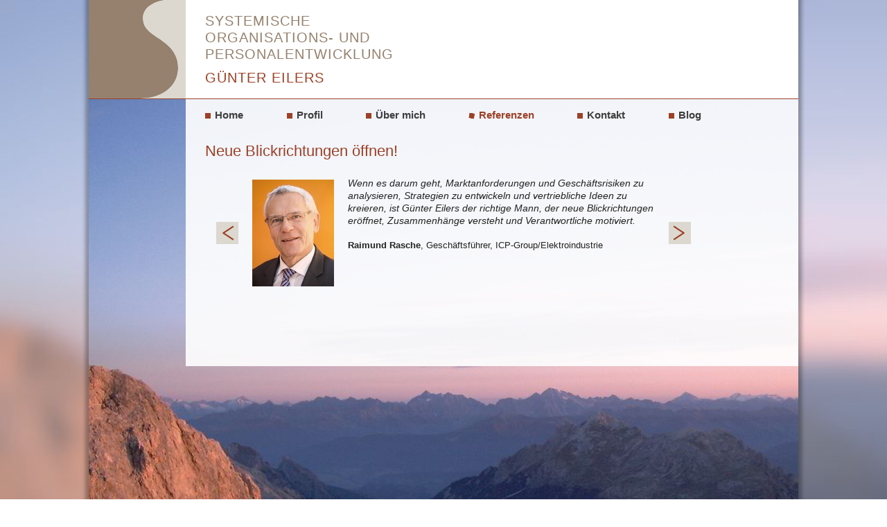

--- FILE ---
content_type: text/html; charset=UTF-8
request_url: http://www.eilers-org.de/referenzen.html
body_size: 15570
content:
<!DOCTYPE html>
<html>
<!--/referenzen.html-->
    <head>
        <title>Günter Eilers Systemische Organisations- und Personalentwicklung &ndash; Referenzen</title>
        <meta name="viewport" content="width=device-width, initial-scale=1.0, user-scalable=yes" />
        <meta name="author" content="preuss-media" />
        <meta name="generator" content="SynWrite" />
        <meta http-equiv="content-type" content="text/html; charset=utf-8" />
        <meta name="keywords" content="" />
        <meta name="description" content="" />
        <link rel="icon" type="image/x-icon" href="http://www.eilers-org.de/favicon.ico">
        <link rel="shortcut icon" type="image/x-icon" href="http://www.eilers-org.de/favicon.ico">
        <link href="http://www.eilers-org.de/eilers.css?v=5" rel="stylesheet" type="text/css">
        <style>
            body {
                background: #fff url('http://www.eilers-org.de/grafik/Referenzen_DSC00086_b_1024x609_HG.jpg') no-repeat center center/cover fixed;
            }
            #wrapper {
                background: url('http://www.eilers-org.de/grafik/Referenzen_DSC00086_b_1024x609.jpg') no-repeat center 143px;
            }
            body.blog #wrapper, body.datenschutz #wrapper {
                background: url('http://www.eilers-org.de/grafik/Referenzen_DSC00086_b_1024x609.jpg') no-repeat center 143px/auto 100%;
            }
            @media only screen and (max-width: 743px) {
                #wrapper, body.blog #wrapper, body.datenschutz #wrapper {
                    background: url('http://www.eilers-org.de/grafik/Referenzen_DSC00086_b_1024x609.jpg') no-repeat center center/cover fixed;
                }
            }
        </style>
        <script src="http://www.eilers-org.de/jquery-3.4.1.min.js"></script>
        <script type="text/javascript" src="http://www.eilers-org.de/iframeResizer.js"></script>
        <script charset=utf-8 src="http://www.eilers-org.de/eilers.js" type="text/javascript"></script>
    </head>
    <body class="referenzen">
        <div id="wrapper">
            <div id="head">
                <img id="logo" src="http://www.eilers-org.de/grafik/logo_komplett.svg" alt="Günter Eilers Systemische Organisations- und Personalentwicklung" />
                <svg id="svg_s_links"><use href="#s_links" /></svg>
                <svg id="svg_s_rechts"><use href="#s_rechts" /></svg>
                <svg id="svg_k1" width="100%" height="100%" viewBox="0 0 140 142"><use href="#k1" /></svg>
                <svg id="svg_k2" width="100%" height="100%" viewBox="0 0 140 142"><use href="#k2" /></svg>
                <svg id="svg_k3" width="100%" height="100%" viewBox="0 0 140 142"><use href="#k3" /></svg>
                <svg id="svg_k4" width="100%" height="100%" viewBox="0 0 140 142"><use href="#k4" /></svg>
                <svg id="svg_k5" width="100%" height="100%" viewBox="0 0 140 142"><use href="#k5" /></svg>
                <svg id="svg_k6" width="100%" height="100%" viewBox="0 0 140 142"><use href="#k6" /></svg>
                <svg id="svg_k7" width="100%" height="100%" viewBox="0 0 140 142"><use href="#k7" /></svg>
                <svg id="svg_k8" width="100%" height="100%" viewBox="0 0 140 142"><use href="#k8" /></svg>
                <svg id="svg_k9" width="100%" height="100%" viewBox="0 0 140 142"><use href="#k9" /></svg>
                <h1>Systemische<br />Organisations- und<br />Personalentwicklung<br /><span id="wer">Günter Eilers</span></h1>
            </div>
            <div class="menu" id="mainnav">
                <a id="toggle_closed"><img src="http://www.eilers-org.de/grafik/menu_closed.svg" alt="Menü" /></a>
                <a id="toggle_opened"><img src="http://www.eilers-org.de/grafik/menu_opened.svg" alt="Menü" /></a>
                <ul>
                    <li id="home">
                        <a href="http://www.eilers-org.de/home.html">Home</a>
                    </li>
                    <li id="profil">
                        <span class="drop-down-toggle"><img src="http://www.eilers-org.de//grafik/submenu_closed.svg" alt="submenu" /></span><a href="http://www.eilers-org.de/profil.html">Profil</a>
                        <ul class="sub">
                            <li class="sub"><a href="http://www.eilers-org.de/profil/online.html">Video-Chat und Online-Fortbildung</a></li>
                            <li class="sub"><a href="http://www.eilers-org.de/profil/coaching.html">Coaching</a></li>
                            <li class="sub"><a href="http://www.eilers-org.de/profil/orga.html">Organisations&shy;beratung</a></li>
                            <li class="sub"><a href="http://www.eilers-org.de/profil/team.html">Teamentwicklung</a></li>
                            <li class="sub"><a href="http://www.eilers-org.de/profil/moderation.html">Moderation</a></li>
                            <li class="sub"><a href="http://www.eilers-org.de/profil/personal.html">Personalentwicklung</a></li>
                        </ul>
                    </li>
                    <li id="about">
                        <a href="http://www.eilers-org.de/about.html">Über mich</a>
                    </li>
                    <li id="referenzen" class="active">
                        <a class="active" href="http://www.eilers-org.de/referenzen.html">Referenzen</a>
                    </li>
                    <li id="kontakt">
                        <a href="http://www.eilers-org.de/kontakt.html">Kontakt</a>
                    </li>
                    <li id="blog">
                        <a href="http://www.eilers-org.de/blog.html">Blog</a>
                    </li>
                </ul>
            </div>
            <div id="Titel"><ul><li class="active"><a class="active" href="http://www.eilers-org.de/referenzen.html">Referenzen</a></li></ul></div>
            

            <div class="content referenzen">
                <img id="prevarrow" src="http://www.eilers-org.de/grafik/prevnextarrow.svg" alt="zurück" />
                <img id="nextarrow" src="http://www.eilers-org.de/grafik/prevnextarrow.svg" alt="vor" />
                <div class="singleref" id="r1">
                    <h3>Konsequent und zielorientiert!</h3>
                    <img class="portrait" src="http://www.eilers-org.de/grafik/Ref Montag Caritas_118x154.jpg" alt="Ansgar Montag" /><p>Wir arbeiten mit Herrn Eilers bereits seit mehreren Jahren erfolgreich zusammen und haben ihn dabei als konsequenten und zielorientiert denkenden und handelnden Begleiter kennengelernt. Durch verschiedene Projekte im Bereich der Team- und Organisationsentwicklung haben wir gemeinsam mit Herrn Eilers solide Grundlagen für die Zukunft unseres Caritasverbandes geschaffen.</p>
                    <p><b>Ansgar Montag</b>, Vorstand des Caritasverbandes Herne e.V.</p>
                </div>
                <div class="singleref" id="r2">
                    <h3>Positive Veränderungen herbeiführen!</h3>
                    <img class="portrait" src="http://www.eilers-org.de/grafik/Ref alessandro-wernli-foto_118x154.jpg" alt="Alessandro Wernli" /><p>„Herr Eilers und ich haben in den letzten Jahren mehrfach gemeinsame Projekte im Bereich Einzel-Coaching von Führungskräften, Team-Building und Schnittstellen-Management erfolgreich durchgeführt.<br />Inhaltlich wie auch in der praktischen Umsetzung war die Zusammenarbeit mit Herrn Eilers von einer hohen Professionalität gekennzeichnet und führte zu sehr positiven Veränderungen innerhalb der jeweiligen Organisation.“</p>
                    <p><b>Alessandro Wernli</b>, Geschäftsführer der Bäumer Betriebshygiene GmbH (BUNZL Group)</p>
                </div>
                <div class="singleref" id="r3">
                    <h3>Gute Menschenkenntnis!</h3>
                    <img class="portrait" src="http://www.eilers-org.de/grafik/Ref Plettenberg Bistum Trier_118x154.jpg" alt="Dr. Ulrich von Plettenberg" /><p>Ich habe Herrn Günter Eilers sowohl im persönlichen Coaching erlebt als auch in der Moderation von Workshops. Er zeichnet sich aus durch seine fachliche Kompetenz, einen den Themen entsprechenden Methodeneinsatz, eine schnelle Auffassungsgabe mit Blick auf Situationen und eine gute Menschenkenntnis. In der Moderation bringt er die Dinge inhaltlich auf den Punkt und motiviert durch seine den Menschen zugewandte und humorvolle Art.</p>
                    <p><b>Dr. Ulrich von Plettenberg</b>, Generalvikar, Bistum Trier</p>
                </div>
                <div class="singleref" id="r4">
                    <h3>Das Problem hinter dem Problem sehen!</h3>
                    <img class="portrait" src="http://www.eilers-org.de/grafik/Ref Meintrup Sparkasse_118x154.jpg" alt="Georg Meintrup" /><p>Mit einer Fülle an Themen, Überlegungen und Herausforderungen gehen wir immer wieder in unsere Strategietagungen. Dank Günter Eilers bekommt das Ganze schnell Struktur und einen roten Faden.<br />
Auch bei unseren Teamtrainings erkennt er schnell das Problem bzw. das Problem hinter dem Problem. Wir schätzen in seiner Analyse die Klarheit, die nötig ist, in einer Intensität, die Energie gibt und nicht nimmt.</p>
                    <p><b>Georg Meintrup</b>, Geschäftsführer der S-Immobilien GmbH der Sparkasse Essen</p>
                </div>
                <div class="singleref" id="r5">
                    <h3>Weitblick bei Besonderheiten des kirchlichen Dienstes!</h3>
                    <img class="portrait" src="http://www.eilers-org.de/grafik/Ref Kuester Rhein-Sieg_118x154.jpg" alt="Markus Küster" /><p>Ich schätze die Unterstützung, Beratung, Moderation und das Coaching von Herrn Eilers sehr. Ich durfte seine Eloquenz, seine Analytik, seine Vertraulichkeit aber auch seinen Weitblick bei den Besonderheiten des kirchlichen Dienstes, der kollektiven Mitbestimmung und in der Begleitung bei gesellschaftlichen Veränderungen schätzen und nutzen lernen. Er ist äußerst korrekt, verlässlich, ehrlich aber auch zugewandt und empathisch.</p>
                    <p><b>Markus Küster</b>, Vorsitzender der Mitarbeitervertretung, Kliniken Rhein-Berg</p>
                </div>
                <div class="singleref" id="r6">
                    <h3>Beziehungsgeflechte exakt erfassen!</h3>
                    <img class="portrait" src="http://www.eilers-org.de/grafik/Ref Mueller Bielefeld_118x154.jpg" alt="Detlef Müller" /><p>Ich kenne Günter Eilers seit vielen Jahren aus verschiedenen Beratungskontexten. Ich schätze seine Beratungen, weil ich sie für mich als sehr entlastend erfahre. Herr Eilers ist in der Lage, komplexe Sachverhalte und Beziehungsgeflechte schnell und exakt zu erfassen, um sie dann, z. B. in einem Workshop, so gut zu abstrahieren, dass eine zielgerichtete Arbeit möglich ist. Seine Erfahrungen im kirchlichen Bereich sind wertvoll. Ich schätze seine offene und direkte Art, die nie verletzt, aber immer geeignet ist, Knoten zu lösen. Seine Vor- und Nachbereitung ist sorgfältig, schnell und so kompakt, dass sie die Umsetzung leicht macht.</p>
                    <p><b>Detlef Müller</b>, Geschäftsführer der Kath. Kindertageseinrichtungen Minden-Ravensberg-Lippe gGmbH, Bielefeld</p>
                </div>
                <div class="singleref" id="r7">
                    <h3>Neue Blickrichtungen öffnen!</h3>
                    <img class="portrait" src="http://www.eilers-org.de/grafik/Ref Rasche ICP_118x154.jpg" alt="Raimund Rasche" /><p>Wenn es darum geht, Marktanforderungen und Geschäftsrisiken zu analysieren, Strategien zu entwickeln und vertriebliche Ideen zu kreieren, ist Günter Eilers der richtige Mann, der neue Blickrichtungen eröffnet, Zusammenhänge versteht und Verantwortliche motiviert.</p>
                    <p><b>Raimund Rasche</b>, Geschäftsführer, ICP-Group/Elektroindustrie</p>
                </div>            </div>
            <div class="menu" id="footer">
                <ul>
                    <li id="impressum">
                        <a href="http://www.eilers-org.de/impressum.html">Impressum</a>
                    </li>
                    <li id="datenschutz">
                        <a href="http://www.eilers-org.de/datenschutz.html">Datenschutz</a>
                    </li>                
                </ul>
            </div>
            <div id="leerfuss"></div>
        </div>
        <div id="preloadlogo">
            <svg>
                <g id="s_links">                   
                    <rect y="0" fill="#95816E" width="140" height="142"/>
                    <g>
                        <path clip-path="url(#SVGID_12_)" fill="#FFFFFF" d="M79.292,33.246c5.54,22.242,50.624,24.68,49.708,65.951
                            C128.5,121.714,109.5,142,74,142H0h140V0h-29.546C110.454,0,72.07,4.25,79.292,33.246"/>
                    </g>
                </g>
                <g id="s_rechts">
                    <path fill="#DCD8D0" d="M79.292,33.246c5.54,22.242,50.624,24.68,49.708,65.951
                        C128.5,121.714,109.5,142,74,142H0h140V0h-29.546C110.454,0,72.07,4.25,79.292,33.246"/>
                </g>
                <g id="k1">		
                        <rect x="104.916" y="15.258" transform="matrix(-0.1971 0.9804 -0.9804 -0.1971 150.6359 -83.1701)" clip-path="url(#SVGID_2_)" fill="#F2D287" width="8.92" height="9.685"/>
                </g>
                <g id="k2">
                        <rect x="82.028" y="17.234" transform="matrix(-0.197 0.9804 -0.9804 -0.197 126.4988 -58.3613)" clip-path="url(#SVGID_2_)" fill="#E6BE76" width="10.245" height="10.781"/>
                </g>
                <g id="k3">
                        <rect x="65.465" y="32.62" transform="matrix(-0.197 0.9804 -0.9804 -0.197 123.0874 -23.6996)" clip-path="url(#SVGID_2_)" fill="#DAAB68" width="11.569" height="11.877"/>
                </g>
                <g  id="k4">		
                        <rect x="67.531" y="52.698" transform="matrix(-0.197 0.9804 -0.9804 -0.197 146.5801 -1.6818)" clip-path="url(#SVGID_2_)" fill="#CE9859" width="12.896" height="12.975"/>
                </g>
                <g id="k5">
                        <rect x="85.796" y="65.865" transform="matrix(-0.197 0.9804 -0.9804 -0.197 182.6824 -3.8206)" clip-path="url(#SVGID_2_)" fill="#C1864E" width="14.22" height="14.071"/>
                </g>
                <g id="k6">
                        <rect x="105.193" y="75.831" transform="matrix(-0.197 0.9804 -0.9804 -0.197 217.0035 -10.8998)" clip-path="url(#SVGID_2_)" fill="#B77441" width="15.545" height="15.167"/>
                </g>
                <g id="k7">
                        <rect x="114.698" y="98.54" transform="matrix(-0.1971 0.9804 -0.9804 -0.1971 251.9776 6.975)" clip-path="url(#SVGID_2_)" fill="#AD6236" width="16.869" height="16.265"/>
                </g>
                <g id="k8">
                        <rect x="96.203" y="117.25" transform="matrix(-0.1971 0.9804 -0.9804 -0.1971 249.516 47.5167)" clip-path="url(#SVGID_2_)" fill="#A4522E" width="18.196" height="17.362"/>
                </g>
                <g id="k9">
                        <rect x="66.675" y="113.821" transform="matrix(-0.1971 0.9804 -0.9804 -0.1971 212.1365 72.3657)" clip-path="url(#SVGID_2_)" fill="#9C4126" width="19.521" height="18.459"/>
                </g>
            </svg>
        </div>
    </body>
</html>

--- FILE ---
content_type: text/css
request_url: http://www.eilers-org.de/eilers.css?v=5
body_size: 20831
content:
/*
Kopfschrift #95816E, font-size: 20
.menuschrift, Trennlinie #9C4126 und #3F3E3E, font-size: 15, Klötzchen: 8. Linie y 142
Seitenüberschriften #9C4126, font-size: 22
Kasten Coaching opacity 0.9, x="140" y="212", #F2D287, width="296" height="186"
Kasten Teamentwicklung opacity 0.9, x="140" y="429", #DCD8D0" width="296" height="186"
Kasten Organisationsberatung opacity 0.9, x="587" y="428", #DAAB68, width="298" height="188"
Kasten Personalentwicklung opacity 0.9, x="139" y="645", #C1864E, width="298" height="188"
Kasten Moderation opacity 0.9, x="587" y="645", #C8BBB0, width="298" height="188"
HG Coaching opacity="0.9" x="140" y="143" fill="#FAEDD1" width="884" height="353"
HG Teamentwicklung opacity="0.9" x="139.974" y="143" fill="#F1EFEC" width="883.053" height="353"
HG Organisationsberatung opacity="0.9" x="139.974" y="143" fill="#F1DDC2" width="883.053" height="353"
HG Personalentwicklung opacity="0.9" x="139.974" y="143" fill="#E6CEB3" width="883.053" height="389"
HG Moderation opacity="0.9" x="139.974" y="143" fill="#E8E3DD" width="883.053" height="389"
Seitenclaim font-size 24 italic / 16
Fließtext font-size: 14, bold #868686 und normal #222221
Textlinks: font-size: 13

hintergrundgrau #ececed;
dunkelgrau #4f4c4c;
rot #c5112e;
*/
html, body {
    padding: 0;
    margin: 0;
    height: 100.1%;
}
body {
    font-family: Arial, Helvetica, sans-serif;
    color: #222221;
    font-size: 14px;
}
form#googlecookies {
    display: none;
}
img {
    border: none;
}
#wrapper {
    position: relative;
    width: 1024px;
    min-width: 320px;
    margin: 0 auto 0 auto;
    padding: 0;
    box-shadow: 0px 0px 5px 5px rgba(0,0,0,0.3);
    overflow: hidden;
}
#head {
    background: #fff;
    border-bottom: 1px solid #9C4126;
    height: 124px;
    padding: 18px 0 0 0;
    position: static;
    cursor: pointer;
}
#head svg {
    position: absolute;
    width: 140px;
    height: 142px;
    top: 0;
    left: 0;
    display: none;
    z-index: 999;
    pointer-events: none;
}
img#logo {
    float: left;
    width: 140px;
    height: 142px;
    margin: -18px 28px 0 0;
    vertical-align: middle;
    display: none;
}
#head h1 {
    position: relative;
    text-transform: uppercase;
    font-weight: normal;
    color: #95816E;
    letter-spacing: 1px;
    font-size: 20px;
    line-height: 24px;
    margin: 0;
    padding: 0 0 0 168px;
}
#head h1 #wer {
    display: inline-block;
    margin-top: 10px;
    color: #9C4126;
}
.menu, #Titel {
    z-index: 3;
    position: absolute;
    top: 158px;
    left: 168px;
    width: 716px;
    margin: 0;
    padding: 0;
    height: 15px;
}
#Titel {
    display: none;
    width: 180px;
    top: 99px;
    left: 38px;
}
.menu a#toggle_closed {
    width: 32px;
    height: 32px;
    float: right;
    margin: 0;
    display: none;
    box-shadow: 0px 0px 5px 5px rgba(0,0,0,0.3);
}
.menu a#toggle_opened {
    width: 32px;
    height: 32px;
    margin: 0;
    display: none;
    position: absolute;
    z-index: 11;
    top: 0;
    right: 0;
}
.menu ul, #Titel ul {
    display: flex;
    list-style: none;
    margin: 0;
    height: 15px;
    padding: 0;
    justify-content: space-between;
}
/*
.menu li#blog {
    display: none;
}
*/
#Titel ul {
    display: block;
}
#mainnav ul.sub {
    display: none;
    box-shadow: none;
    position: relative;
    top: 3px;
    left: 2px;
}
#mainnav ul li .drop-down-toggle {
    display: none;
}
.menu ul li, #Titel ul li {
    display: inline-block;
    margin: 0;
    padding: 0;
    line-height: 15px;
}
.menu ul li a, #Titel ul li a {
    font-weight: bold;
    text-decoration: none;
    color: #3F3E3E;
    font-size: 15px;
    line-height: 15px;
}
.menu ul li a:before, #Titel ul li a:before {
    content: url(grafik/menudot.svg);
    margin-right: 6px;
    display: inline-block;
}
.menu ul li a.active::before, #Titel ul li a.active::before {
    -ms-transform: rotate(10deg);
    -webkit-transform: rotate(10deg);
    -moz-transform: rotate(10deg);
    -o-transform: rotate(10deg);
    transform: rotate(10deg);
}
.menu ul li a.active, .menu ul li a:hover, #Titel ul li a.active {
    color: #9C4126;
}
.menu ul li a.active:hover {
    color: #3F3E3E;
}
.content {
    z-index: 2;
    width: 580px;
    padding: 0 276px 0 28px;
    margin: 0 0 224px 140px;
    position: relative;
}
.content h2 {
    font-size: 24px;
    line-height: 32px;
    color: #9C4126;
    font-style: italic;
    font-weight: normal;
    margin: 0 0 32px 0;
}
.content h2 .by {
    display: block;
    font-size: 15px;
    line-height: 26px;
    font-style: normal;
}
.content h3 {
    font-size: 22px;
    line-height: 30px;
    font-weight: normal;
    color: #9C4126;
    margin: 0 0 6px 0;
}
.content h4, .content p, .content ul.bullet li {
    clear: both;
    font-size: 14px;
    line-height: 18px;
    margin: 0 0 6px 0;
}
.content h4 {
    color: #9C4126;
    font-weight: normal;
}
.content p.untertitel {
    font-weight: bold;
    color: #868686;
}
.content p a {
    color: #9C4126;
    text-decoration: underline;
}
.content p a:hover, .content.profil #personal p a:hover, .content.profil #moderation p a:hover {
    color: #868686;
}
.content p.strong {
    font-size: 16px;
    line-height: 22px;
    font-weight: bold;
    color: #3F3E3E;
    margin: 10px 0 6px 0;
}
.content p.backlink {
    margin-top: 18px;
}
.content ul.bullet {
    list-style: none;
    padding: 0;
    margin: 0 0 0 14px;
}
.content ul.bullet li::before {
    content: "■";
    font-size: 12px;
    font-weight: bold;
    color: #222221;
    display: inline-block;
    width: 14px;
    margin-left: -14px;
}
.content.home {
    width: 476px;
    height: 318px;
    padding: 60px 380px 0 28px;
    background: rgba(255,255,255,0.9);
}
.content.home h2 .r2 {
    display: block;
    text-align: right;    
}
.content.profil {
    width: 744px;
    height: 837px;
    padding: 69px 140px 0 0;
    background: url('grafik/weissverlauf.png') no-repeat left top/884px 963px;
}
.content.profil h2 {
    float: right;
    text-align: right;
}
.content.profil h3 a {
    float: right;
    display: none;
}
.content.profil p {
    font-size: 13px;
    line-height: 18px;
}
.content.profil .block {
    width: 240px;
    height: 174px;
    padding: 12px 28px 0 28px;
    margin: 0 0 30px 0;
}
.content.profil #online {
    float: left;
    background: rgba(192,172,157,0.9);
}
.content.profil #coaching {
    float: left;
    clear: both;
    background: rgba(242,210,135,0.9);
}
.content.profil #orga {
    float:right;
    background: rgba(218,171,104,0.9);
}
.content.profil #team {
    float: left;
    clear: both;
    background: rgba(220,216,208,0.9);
}
.content.profil #personal {
    float: right;
    background: rgba(193,134,78,0.9);
}
.content.profil #personal h3, .content.profil #personal p a, .content.profil #moderation p a {
    color: #fff;
}
.content.profil #moderation {
    float:right;
    clear: both;
    background: rgba(200,187,176,0.9);
}
.content.online, .content.coaching, .content.team, .content.orga, .content.personal, .content.moderation {
    width: 580px;
    padding: 75px 276px 0 28px;
}
.content.coaching, .content.team, .content.orga {
    height: 278px;
}
.content.online,.content.personal, .content.moderation {
    height: 314px;
}
.content.online h3, .content.coaching h3, .content.team h3, .content.orga h3, .content.personal h3, .content.moderation h3 {
    margin: 0 0 30px 0;
}
.content.online {
    background: rgba(229,220,213,0.9);
}
.content.coaching {
    background: rgba(250,237,209,0.9);
}
.content.team {
    background: rgba(241,239,236,0.9);
}
.content.orga {
    background: rgba(241,221,194,0.9);
}
.content.personal {
    background: rgba(230,206,179,0.9);
}
.content.moderation {
    background: rgba(232,227,221,0.9);
}
.content.about {
    width: 556px;
    height: 542px;
    padding: 60px 300px 0 28px;
    background: rgba(255,255,255,0.9);
}
.content.about h2, .content.kontakt h2 {
    position: absolute;
    right: 140px;
    text-align: right;
}
.content.about .bildumschrift img.portrait, .content.referenzen .singleref img.portrait {
    display: block;
    width: 118px;
    height: 154px;
    margin: 4px 20px 0 0;
    float: left;
}
.content.about h3 {
    clear: both;
    margin: 24px 0 6px 0;
}
.content.about .bildumschrift h4, .content.about .bildumschrift p {
    clear: none;
}
.content.about .bildumschrift h4 {
    padding-top: 24px;
}
.content.referenzen {
    background: rgba(255,255,255,0.9);
    width: 700px;
    height: 325px;
    padding: 60px 156px 0 28px;
}
.content.referenzen #prevarrow {
    display: block;
    width: 32px;
    height: 32px;
    -ms-transform: rotate(90deg);
    -webkit-transform: rotate(90deg);
    -moz-transform: rotate(90deg);
    -o-transform: rotate(90deg);
    transform: rotate(90deg);
    position: absolute;
    top: 177px;
    left: 44px;
}
.content.referenzen #nextarrow {
    display: block;
    width: 32px;
    height: 32px;
    -ms-transform: rotate(-90deg);
    -webkit-transform: rotate(-90deg);
    -moz-transform: rotate(-90deg);
    -o-transform: rotate(-90deg);
    transform: rotate(-90deg);
    position: absolute;
    top: 177px;
    right: 155px;
}
.content.referenzen .singleref {
    width: 580px;
    margin: 0 0 0 68px;
    display: none;
}
.content.referenzen h3 {
    margin: 0 0 22px -68px;
}
.content.referenzen .singleref img.portrait {
    display: block;
    width: 118px;
    height: 154px;
    margin: 4px 20px 0 0;
    float: left;
}
.content.referenzen .singleref p {
    clear: none;
    width: 442px;
    float: right;
    font-style: italic;
}
.content.referenzen .singleref p:last-of-type {
    font-size: 13px;
    margin-top: 12px;
    font-style: normal;
}
.content.kontakt {
    width: 716px;
    height: 337px;
    padding: 60px 140px 0 28px;
    background: rgba(255,255,255,0.9);
}
.content.kontakt h2 {
    top: 60px;
}
.content.kontakt h4 {
    margin-top: 18px;
}
.content.kontakt img.illu {
    width: 244px;
    height: 181px;
    position: absolute;
    right: 200px;
    bottom: 28px;
}
.content.blog {
    width: 884px;
    height: auto;
    padding: 69px 0 0 0;
    background-image: linear-gradient(rgba(255,255,255,0.9) 0, rgba(255,255,255,0.9) 70px, rgba(255,255,255,0) 70px);
}
.content.blog p#googlecookies {
    padding: 28px;
    height: 300px;
    background: rgba(218,171,104,0.9);
}
.content.blog p#googlecookies a {
    cursor: pointer;
}
.content.blog iframe {
    border: none;
    display: none;
    height: 1589px;
}
.content.impressum {
    width: 688px;
    height: 1102px;
    padding: 60px 168px 0 28px;
    background: rgba(255,255,255,0.9);
}
.content.impressum h1 {
    font-size: 22px;
    line-height: 30px;
    font-weight: normal;
    color: #9C4126;
    margin: 0 0 6px 0;
}
.content.impressum h2 {
    font-size: 14px;
    font-style: normal;
    line-height: 18px;
    margin: 18px 0 6px 0;
    color: #9C4126;
    font-weight: normal;
}
.content.impressum p.spacer, .content.datenschutz p.spacer {
    line-height: 12px;
    margin: 0;
}
.content.datenschutz {
    width: 688px;
    height: auto;
    padding: 60px 168px 28px 28px;
    background: rgba(255,255,255,0.9);
}
.content.datenschutz h1 {
    font-size: 22px;
    line-height: 30px;
    font-weight: normal;
    color: #9C4126;
    margin: 0 0 18px 0;
}
.content.datenschutz h2 {
    font-size: 18px;
    font-style: normal;
    line-height: 18px;
    margin: 18px 0 6px 0;
    color: #9C4126;
    font-weight: bold;
}
.content.datenschutz h3 {
    font-size: 14px;
    font-style: normal;
    line-height: 18px;
    margin: 0 0 6px 0;
    color: #9C4126;
    font-weight: bold;
}
#leerfuss {
    height: 50px;
    display: none;
}
#footer.menu {
    position: static;
    margin: 0;
    height: 35px;
    padding: 15px 0 0 145px;
    width: 879px;
    background: #DCD8D0;
}
#footer.menu ul {
    display: block;
}
#footer.menu ul li {
    display: inline-block;
    margin: 0 30px 0 0;
}
#preloadlogo {
    display: none;
}

@media only screen and (max-width: 1023px) {
    #wrapper {
        width: 744px;
    }
    .menu {
        left: 28px;
        width: 688px;
        margin: 0;
        padding: 0;
        height: 15px;
    }
    .content {
        padding: 0 136px 0 28px; 
        margin: 0 0 224px 0;
    }
    .content.home {
        padding: 60px 240px 0 28px;
    }
    .content.profil {
        padding: 69px 0 0 0;
    }
    .content.profil h2 {
        margin-right: 28px;
    }
    .content.online, .content.coaching, .content.team, .content.orga, .content.personal, .content.moderation {
        padding: 75px 136px 0 28px;
    }
    .content.about {
        width: 556px;
        padding: 60px 160px 0 28px;
    }
    .content.about h2 {
        right: 28px;
    }
    .content.referenzen {
        padding: 60px 16px 0 28px;
    }
    .content.referenzen #nextarrow {
        right: 43px;
    }
    .content.referenzen .singleref {
        width: 552px;
    }
    .content.referenzen .singleref p {
        width: 414px;
    }
    .content.kontakt {
        width: 688px;
        padding: 60px 28px 0 28px;
    }
    .content.kontakt h2 {
        right: 28px;
    }
    .content.kontakt img.illu {
        right: 88px;
    }
    .content.blog {
        width: 744px;
    }
    .content.impressum {
        padding: 60px 28px 0 28px;
    }
    .content.datenschutz {
        padding: 60px 28px 28px 28px;
    }
    #footer.menu {
        padding: 15px 0 0 28px;
        width: 716px;
    }
}
@media only screen and (max-width: 743px) {
    html, body {
        height: 100%;
    }
    #wrapper {
        box-shadow: none;
    }
    body {
        background: #fff !important;
    }
    #wrapper {
        width: 100%;
        min-height: 100%;
    }
    #head {
        border-bottom: 1px solid #9C4126;
        width: 100%;
        height: 78px;
        padding: 8px 0 0 0;
        position: fixed;
        z-index: 5;
        top: 0;
    }
    #head svg {
        display: none;
    }
    img#logo {
        display: block;
        float: left;
        width: 85px;
        height: 86px;
        margin: -8px 12px 0 0;
        vertical-align: middle;
    }
    #head h1 {
        font-size: 15px;
        line-height: 17px;
        padding: 0;
    }
    #head h1 #wer {
        font-size: 15px;
        line-height: 17px;
        color: #9C4126;
        margin: 0;
    }
    .menu {
        position: fixed;
        z-index: 4;
        top: 87px;
        left: 85px;
        width: calc(100% - 85px);
        margin: 0;
        padding: 0;
        height: auto;
    }
    #Titel {
        display: block
    }
    .menu a#toggle_closed {
        display: block;
    }
    #mainnav ul {
        position: relative;
        z-index: 10;
        width: calc(100% - 56px);
        display: none;
        background: #fff;
        border-top: 12px solid #fff;
        border-right: 12px solid #fff;
        border-bottom: 3px solid #fff;
        border-left: 12px solid #fff;
        height: auto;
        box-shadow: 0px 0px 5px 5px rgba(0,0,0,0.3);
    }
    .menu ul li {
        display: block;
        margin: 0 0 15px 0;
        padding: 0;
        line-height: 15px;
    }
    :not(#footer).menu ul li a {
        font-weight: normal;
    }
    #mainnav ul li .drop-down-toggle {
        display: block;
        width: 32px;
        height: 32px;
        float: right;
        background: url('grafik/submenu_opened.svg');
        position: relative;
        top: -8px;
    }
    .menu ul li.sub:last-of-type {
        margin-bottom: 0;
    }
    .menu li.sub a:before {
        content: none;
    }
    .content {
        z-index: 2;
        width: calc(100% - 66px);
        height: auto;
        margin: 0 0 224px 0;
        padding: 0 28px 28px 38px;
        position: relative;
    }
    .content h2 {
        font-size: 22px;
        line-height: 26px;
        color: #9C4126;
        font-style: italic;
        font-weight: normal;
        margin: 87px 0 20px 0;
    }
    .content.home, .content.online, .content.coaching, .content.team, .content.orga, .content.personal, .content.moderation, .content.about, .content.referenzen, .content.kontakt, .content.impressum, .content.datenschutz {
        width: calc(100% - 66px);
        height: inherit;
        padding: 50px 28px 28px 38px;
    }
    .content.online h3, .content.coaching h3, .content.team h3, .content.orga h3, .content.personal h3, .content.moderation h3, .content.referenzen h3, .content.kontakt h3, .content.impressum h1, .content.datenschutz h1 {
        margin: 89px 0 16px 0;
        font-size: 20px;
        line-height: 22px;
    }
    .content.home h2 .r2 {
        text-align: left;    
    }
     .content h2 .by {
        font-size: 14px;
        line-height: 22px;
    }
    .content.profil {
        width: 100%;
        height: inherit;
        padding: 50px 0 28px 0;
    }
    .content.profil h2 {
        text-align: left;
        float: none;
        margin-left: 38px;
    }
    .content.profil h3 {
        margin: 0;
    }
    .content.profil h3 a {
        display: block;
    }
    .content.profil .block {
        width: calc(100% - 38px);
        height: 32px;
        padding: 0 0 0 38px;
        margin: 0 0 12px 0;
    }
    .content.profil .block p {
        display: none;
    }
    .content.profil #online, .content.profil #coaching, .content.profil #team, .content.profil #orga, .content.profil #personal, .content.profil #moderation {
        float: none;
    }
    .content.about {
        width: calc(100% - 46px);
        height: inherit;
        padding: 50px 8px 28px 38px;
    }
    .content.about h2 {
        position: static;
        text-align: left;
    }
    .content.about h2 .mobilenobreak, .content.profil .nomobile {
        display: none;
    }
    .content.about .bildumschrift img.portrait {
        width: 90px;
        height: 118px;
        margin: 0 0 0 -38px;
    }
    .content.about h3, .content.kontakt h3 {
        font-size: 20px;
        line-height: 22px;
    }
    .content.about .bildumschrift h4, .content.about .bildumschrift p {
        padding: 0 0 0 68px;
    }
    .content.about h4, .content.about p, .content.about ul.bullet li, .content.kontakt h4, .content.kontakt p {
        font-size: 13px;
        line-height: 16px;
    }
    .content.referenzen .singleref img.portrait {
        width: 90px;
        height: 118px;
        margin: 0 0 16px 0;
        float: none;
    }
    .content.referenzen #prevarrow {
        top: 240px;
        left: 0;
    }
    .content.referenzen #nextarrow {
        top: 240px;
        right: 0;
    }
    .content.referenzen .singleref {
        width: auto;
        margin: 0;
        display: none;
    }
    .content.referenzen .singleref p {
        clear: both;
        width: auto;
        float: none;
        font-size: 13px;
        line-height: 16px;
    }
    .content.kontakt p.spacer {
        display: none;
    }
    .content.kontakt h2 {
        position: static;
        margin: 24px 0 18px 0;        
    }
    .content.kontakt img.illu {
        position: static;
        width: 268px;
        height: 199px;
        margin: 0;
    }
    .content.blog {
        width: 100%;
        height: inherit;
        padding: 139px 0 0 0;
        background-image: linear-gradient(rgba(255,255,255,0.9) 0, rgba(255,255,255,0.9) 140px, rgba(255,255,255,0) 140px);
        margin: 0 0 28px 0;
    }
    .content.blog iframe {
        height: calc(100vh - 220px);
    }
    #leerfuss {
        display: block;
    }
    #footer.menu {
        margin: 0;
        padding: 15px 0 0 38px;
        width: calc(100% - 38px);
        position: absolute;
        left: 0;
        top: auto;
        bottom: 0;
    }
    #footer.menu ul {
        margin: 0; 
    }
}

--- FILE ---
content_type: image/svg+xml
request_url: http://www.eilers-org.de/grafik/menu_opened.svg
body_size: 1191
content:
<?xml version="1.0" encoding="UTF-8"?>

<svg version="1.2" baseProfile="tiny" width="32" height="32" viewBox="10034 14384 930 930" preserveAspectRatio="xMidYMid" fill-rule="evenodd" stroke-width="28.222" stroke-linejoin="round" xmlns="http://www.w3.org/2000/svg" xmlns:xlink="http://www.w3.org/1999/xlink" xml:space="preserve">
 <g visibility="visible" id="Slide_1">
  <g id="Drawing_1">
   <path fill="#f0ece4" stroke="none" d="M 10499,15300 L 10048,15300 10048,14398 10950,14398 10950,15300 10499,15300 Z"/>
  </g>
  <g>
   <path fill="#9C4126" stroke="none" d="M 10542,14893 L 10323,15112 10238,15027 10676,14589 10761,14673 10542,14893 Z"/>
   <rect fill="none" stroke="none" x="10238" y="14588" width="525" height="525"/>
  </g>
  <g>
   <path fill="#9C4126" stroke="none" d="M 10457,14893 L 10238,14674 10323,14589 10761,15027 10676,15112 10457,14893 Z"/>
   <rect fill="none" stroke="none" x="10238" y="14589" width="524" height="524"/>
  </g>
 </g>
</svg>

--- FILE ---
content_type: image/svg+xml
request_url: http://www.eilers-org.de/grafik/prevnextarrow.svg
body_size: 951
content:
<?xml version="1.0" encoding="UTF-8"?>

<svg version="1.2" baseProfile="tiny" width="32" height="32" viewBox="10048 14398 901 901" preserveAspectRatio="xMidYMid" fill-rule="evenodd" stroke-width="28.222" stroke-linejoin="round" xmlns="http://www.w3.org/2000/svg" xmlns:xlink="http://www.w3.org/1999/xlink" xml:space="preserve">
 <g visibility="visible" id="Slide_1">
  <g>
   <path fill="#DCD8D0" stroke="none" d="M 10048,14398 L 10949,14398 10949,15299 10048,15299 10048,14398 Z"/>
   <rect fill="none" stroke="none" x="10048" y="14398" width="903" height="903"/>
  </g>
  <g>
   <path fill="none" stroke="rgb(156,65,38)" id="Drawing_2_0" stroke-width="60" d="M 10230,14601 L 10500,15010 10770,14600"/>
  </g>
 </g>
</svg>

--- FILE ---
content_type: image/svg+xml
request_url: http://www.eilers-org.de//grafik/submenu_closed.svg
body_size: 951
content:
<?xml version="1.0" encoding="UTF-8"?>

<svg version="1.2" baseProfile="tiny" width="32" height="32" viewBox="10048 14398 901 901" preserveAspectRatio="xMidYMid" fill-rule="evenodd" stroke-width="28.222" stroke-linejoin="round" xmlns="http://www.w3.org/2000/svg" xmlns:xlink="http://www.w3.org/1999/xlink" xml:space="preserve">
 <g visibility="visible" id="Slide_1">
  <g>
   <path fill="#f0ece4" stroke="none" d="M 10048,14398 L 10949,14398 10949,15299 10048,15299 10048,14398 Z"/>
   <rect fill="none" stroke="none" x="10048" y="14398" width="903" height="903"/>
  </g>
  <g>
   <path fill="none" stroke="rgb(156,65,38)" id="Drawing_2_0" stroke-width="60" d="M 10230,14601 L 10500,15010 10770,14600"/>
  </g>
 </g>
</svg>

--- FILE ---
content_type: text/javascript
request_url: http://www.eilers-org.de/eilers.js
body_size: 7894
content:
//antispaxx by preuss-media / Mathias Preuß
function antispaxx(){
    alt = document.getElementsByTagName("a");
    var index;
    for (index = 0; index < alt.length; ++index) {
        if(alt[index].href.substr(0, 7) == "mailto:"){
            var jetzt = alt[index].href.replace(/\[Bitte_ersetzen_Sie_diese_eckige_Klammer_durch_das_AT-Zeichen\]/, "@");
            jetzt = jetzt.replace(/\[Bitte_ersetzen_Sie_diese_eckige_Klammer_durch_einen_PUNKT\]/g, ".");
            alt[index].href = jetzt;
            alt[index].firstChild.data = jetzt.substr(7);
        };
    };
};
function show(i) {
    subpages = document.getElementsByClassName("content");
    var spi;
    for(spi = 0; spi < subpages.length; ++spi) {
        if(subpages[spi].id == "c" + i) {
            subpages[spi].style.display = "block";
            var pagename = document.body.className;
            document.body.style.background = "#fff url('grafik/" + pagename + i + "_HG.jpg') no-repeat center center/cover fixed"
        }else{
            subpages[spi].style.display = "none";
        };
    };
};
$(document).ready(function(){
	antispaxx();
    var mainnav = 0;
    var submenu = 0;
    $('#mainnav #toggle_closed, #mainnav #toggle_opened').click(function(){
        $('#mainnav li > .drop-down-toggle > img').css('visibility','visible');
        $('#mainnav li.active > .drop-down-toggle > img').css('visibility','hidden');
        if(mainnav == 1){
            $('#mainnav ul').slideUp(250);
            $('#mainnav #toggle_opened').hide();
            mainnav = 0;
            submenu = 0;
        }else{
            $('#mainnav ul').slideDown(250);
            $('#mainnav #toggle_opened').show();
            mainnav = 1;
            $('#mainnav ul.sub').hide();
            if($('#mainnav li.active > ul.sub').length > 0){
                $('#mainnav li.active > ul.sub').show();
                submenu = 1;
            }
        }
    });

    $('.drop-down-toggle').click(function() {
        if(submenu == 1){
            $('#mainnav ul ul').slideUp(250);
            $('.drop-down-toggle > img').css('visibility','visible');
            submenu = 0;
        }else{
            $('#mainnav ul ul').slideDown(250);
            $('.drop-down-toggle > img').css('visibility','hidden');
            submenu = 1;
        }
    });
    
    var ref = 1;
    var refid = 'r' + Math.floor((Math.random() * 7) + 1);
    var refs = 7;
    var i;
    $('#' + refid).fadeIn(250);
    $('#prevarrow').click(function(){
        for(i = 1; i <= refs; i ++){
            if($('#r' + i).css('display') != 'none') ref = i;
        };
        if($(window).width() <= 743) $('.content.referenzen').height($('#r' + ref).outerHeight() + 95);
        $('.singleref').fadeOut(250);
        if(ref == 1){
            refid = 'r' + refs;
        }else{
            ref --;
            refid = 'r' + (ref);
        };
        setTimeout(function(){
            if($(window).width() <= 743) $('.content.referenzen').height('auto');
            $('#' + refid).fadeIn(250)
        },300);
    });
    $('#nextarrow').click(function(){
        for(i = 1; i <= refs; i ++){
            if($('#r' + i).css('display') != 'none') ref = i;
        };
        if($(window).width() <= 743) $('.content.referenzen').height($('#r' + ref).outerHeight() + 95);
        $('.singleref').fadeOut(250);
        if(ref == refs){
            refid = 'r1';
        }else{
            ref ++;
            refid = 'r' + (ref);
        };
        setTimeout(function(){
            if($(window).width() <= 743) $('.content.referenzen').height('auto');
            $('#' + refid).fadeIn(250);            
        },300);
    });
    if($(window).width() >= 744){
        $('#head').one('click', function(){
            localStorage['logoanim'] = 0;
            location.href = 'http://www.eilers-org.de/';
        });
        $('#head svg').fadeIn(15);      
        if(localStorage['logoanim'] != 1){            
            for(k = 1; k <= 9; k ++){
                $('#svg_k' + k).width('2800');
                $('#svg_k' + k).height('2840');
            };
            $('#head h1').css('left','calc(100% - 112px');
            $('#svg_s_links').css('left','-30px');
            $('#svg_s_rechts').css('left','calc(100% - 140px');
            $('#svg_s_rechts').animate({left: '0'},1400);
            setTimeout(function(){
                $('#head h1').animate({left: '0'},1400);
            },300);
            setTimeout(function(){
                $('#svg_s_links').animate({left: '0'},600);
            },1400);
            setTimeout(function(){
                $('#svg_k1').animate({left: '0', top: '0', width: '140px', height: '142px'},600);
            },2300);
            setTimeout(function(){
                $('#svg_k2').animate({left: '0', top: '0', width: '140px', height: '142px'},600);
            },2600);
            setTimeout(function(){
                $('#svg_k3').animate({left: '0', top: '0', width: '140px', height: '142px'},600);
            },2900);
            setTimeout(function(){
                $('#svg_k4').animate({left: '0', top: '0', width: '140px', height: '142px'},600);
            },3200);
            setTimeout(function(){
                $('#svg_k5').animate({left: '0', top: '0', width: '140px', height: '142px'},600);
            },3500);
            setTimeout(function(){
                $('#svg_k6').animate({left: '0', top: '0', width: '140px', height: '142px'},600);
            },3800);
            setTimeout(function(){
                $('#svg_k7').animate({left: '0', top: '0', width: '140px', height: '142px'},600);
            },4100);
            setTimeout(function(){
                $('#svg_k8').animate({left: '0', top: '0', width: '140px', height: '142px'},600);
            },4400);
            setTimeout(function(){
                $('#svg_k9').animate({left: '0', top: '0', width: '140px', height: '142px'},600);
            },4700);
            localStorage['logoanim'] = 1;
        }else{
            $('#head svg').css('left','0');
        };
    }else{
        $('#head').one('click', function(){
            location.href = 'http://www.eilers-org.de/';
        });
    };
    $(window).on('resize', function() {
        if($(document).data('resize-width') == null) $(document).data('resize-width', $(document).width());
        if (window.RT) clearTimeout(window.RT);
        window.RT = setTimeout(function() {
            var existingWidth = $(document).data('resize-width');
            var newWidth = $(document).width();
            if (existingWidth <= 743 && newWidth > 744 || existingWidth > 744 && newWidth <= 743) {
                this.location.reload(false);
                $(document).data('resize-width', newWidth);
            }
        }, 200);
    });
    
    if(localStorage['gc'] != "yes"){
        localStorage['gc'] = "no";
    }else{
        $("#googlecookies").hide();
        $("#blogframe").attr("src","https://eilers-org.blogspot.com/");
        $("#blogframe").show();
        //setTimeout(iFrameResize({heightCalculationMethod: 'max'}, document.getElementById('blogframe')),500);
    };
    $("#googlecookies").click(function(){
        $("#googlecookies").hide();
        $("#blogframe").attr("src","https://eilers-org.blogspot.com/");
        $("#blogframe").show();
        //setTimeout(iFrameResize({heightCalculationMethod: 'max'}, document.getElementById('blogframe')),500);
        localStorage['gc'] = "yes";
    });    
});

--- FILE ---
content_type: image/svg+xml
request_url: http://www.eilers-org.de/grafik/logo_komplett.svg
body_size: 3703
content:
<?xml version="1.0" encoding="utf-8"?>
<!-- Generator: Adobe Illustrator 15.1.0, SVG Export Plug-In . SVG Version: 6.00 Build 0)  -->
<!DOCTYPE svg PUBLIC "-//W3C//DTD SVG 1.1//EN" "http://www.w3.org/Graphics/SVG/1.1/DTD/svg11.dtd" [
	<!ENTITY ns_flows "http://ns.adobe.com/Flows/1.0/">
	<!ENTITY ns_extend "http://ns.adobe.com/Extensibility/1.0/">
	<!ENTITY ns_ai "http://ns.adobe.com/AdobeIllustrator/10.0/">
	<!ENTITY ns_graphs "http://ns.adobe.com/Graphs/1.0/">
	<!ENTITY ns_vars "http://ns.adobe.com/Variables/1.0/">
	<!ENTITY ns_imrep "http://ns.adobe.com/ImageReplacement/1.0/">
	<!ENTITY ns_sfw "http://ns.adobe.com/SaveForWeb/1.0/">
	<!ENTITY ns_custom "http://ns.adobe.com/GenericCustomNamespace/1.0/">
	<!ENTITY ns_adobe_xpath "http://ns.adobe.com/XPath/1.0/">
]>
<svg version="1.1" id="Ebene_1" xmlns:x="&ns_extend;" xmlns:i="&ns_ai;" xmlns:graph="&ns_graphs;"
	 xmlns="http://www.w3.org/2000/svg" xmlns:xlink="http://www.w3.org/1999/xlink" xmlns:a="http://ns.adobe.com/AdobeSVGViewerExtensions/3.0/"
	 x="0px" y="0px" width="140px" height="142px" viewBox="0 0 140 142" xml:space="preserve"
	>
<style type="text/css">
<![CDATA[
]]>
</style>
<switch>
	<g i:extraneous="self">
		<g>
			<defs>
				<rect id="SVGID_1_" width="140" height="142"/>
			</defs>
			
			<rect y="0.001" clip-path="url(#SVGID_2_)" fill="#95816E" width="140" height="141.999"/>
			<g clip-path="url(#SVGID_2_)">
				<defs>
					<rect id="SVGID_11_" width="140" height="142"/>
				</defs>
				<clipPath id="SVGID_12_">
					<use xlink:href="#SVGID_11_"  overflow="visible"/>
				</clipPath>
				<path clip-path="url(#SVGID_12_)" fill="#DCD8D0" d="M79.292,33.246c5.54,22.242,50.624,24.68,49.708,65.951
					C128.5,121.714,109.5,142,74,142H0h140V0h-29.546C110.454,0,72.07,4.25,79.292,33.246"/>
			</g>
			
				<rect x="66.675" y="113.821" transform="matrix(-0.1971 0.9804 -0.9804 -0.1971 212.1365 72.3657)" clip-path="url(#SVGID_2_)" fill="#9C4126" width="19.521" height="18.459"/>
			
				<rect x="104.916" y="15.258" transform="matrix(-0.1971 0.9804 -0.9804 -0.1971 150.6359 -83.1701)" clip-path="url(#SVGID_2_)" fill="#F2D287" width="8.92" height="9.685"/>
			
				<rect x="96.203" y="117.25" transform="matrix(-0.1971 0.9804 -0.9804 -0.1971 249.516 47.5167)" clip-path="url(#SVGID_2_)" fill="#A4522E" width="18.196" height="17.362"/>
			
				<rect x="114.698" y="98.54" transform="matrix(-0.1971 0.9804 -0.9804 -0.1971 251.9776 6.975)" clip-path="url(#SVGID_2_)" fill="#AD6236" width="16.869" height="16.265"/>
			
				<rect x="105.193" y="75.831" transform="matrix(-0.197 0.9804 -0.9804 -0.197 217.0035 -10.8998)" clip-path="url(#SVGID_2_)" fill="#B77441" width="15.545" height="15.167"/>
			
				<rect x="85.796" y="65.865" transform="matrix(-0.197 0.9804 -0.9804 -0.197 182.6824 -3.8206)" clip-path="url(#SVGID_2_)" fill="#C1864E" width="14.22" height="14.071"/>
			
				<rect x="67.531" y="52.698" transform="matrix(-0.197 0.9804 -0.9804 -0.197 146.5801 -1.6818)" clip-path="url(#SVGID_2_)" fill="#CE9859" width="12.896" height="12.975"/>
			
				<rect x="65.465" y="32.62" transform="matrix(-0.197 0.9804 -0.9804 -0.197 123.0874 -23.6996)" clip-path="url(#SVGID_2_)" fill="#DAAB68" width="11.569" height="11.877"/>
			
				<rect x="82.028" y="17.234" transform="matrix(-0.197 0.9804 -0.9804 -0.197 126.4988 -58.3613)" clip-path="url(#SVGID_2_)" fill="#E6BE76" width="10.245" height="10.781"/>
		</g>
	</g>
</switch>

</svg>


--- FILE ---
content_type: image/svg+xml
request_url: http://www.eilers-org.de/grafik/menu_closed.svg
body_size: 948
content:
<?xml version="1.0" encoding="UTF-8"?>

<svg version="1.2" baseProfile="tiny" width="32" height="32" viewBox="0 0 32 32" preserveAspectRatio="xMidYMid" fill-rule="evenodd" stroke-width="28.222" stroke-linejoin="round" xmlns="http://www.w3.org/2000/svg" xmlns:xlink="http://www.w3.org/1999/xlink" xml:space="preserve">
 <g visibility="visible" id="Slide_1">
  <g>
   <rect fill="#f0ece4" stroke="none" x="0" y="0" width="32" height="32"/>
  </g>
  <g>
   <rect fill="#9C4126" stroke="none" x="5" y="6" width="22" height="4"/>
  </g>
  <g>
   <rect fill="#9C4126" stroke="none" x="5" y="14" width="22" height="4"/>
  </g>
  <g>
   <rect fill="#9C4126" stroke="none" x="5" y="22" width="22" height="4"/>
  </g>
 </g>
</svg>

--- FILE ---
content_type: image/svg+xml
request_url: http://www.eilers-org.de/grafik/menudot.svg
body_size: 679
content:
<?xml version="1.0" encoding="UTF-8"?>

<svg version="1.2" baseProfile="tiny" width="8" height="8" viewBox="0 0 8 8" preserveAspectRatio="xMidYMid" fill-rule="evenodd" stroke-width="28.222" stroke-linejoin="round" xmlns="http://www.w3.org/2000/svg" xmlns:xlink="http://www.w3.org/1999/xlink" xml:space="preserve">
 <g visibility="visible" id="Slide_1">
  <g>
   <rect fill="#9C4126" stroke="none" x="0" y="0" width="8" height="8"/>
  </g>
 </g>
</svg>